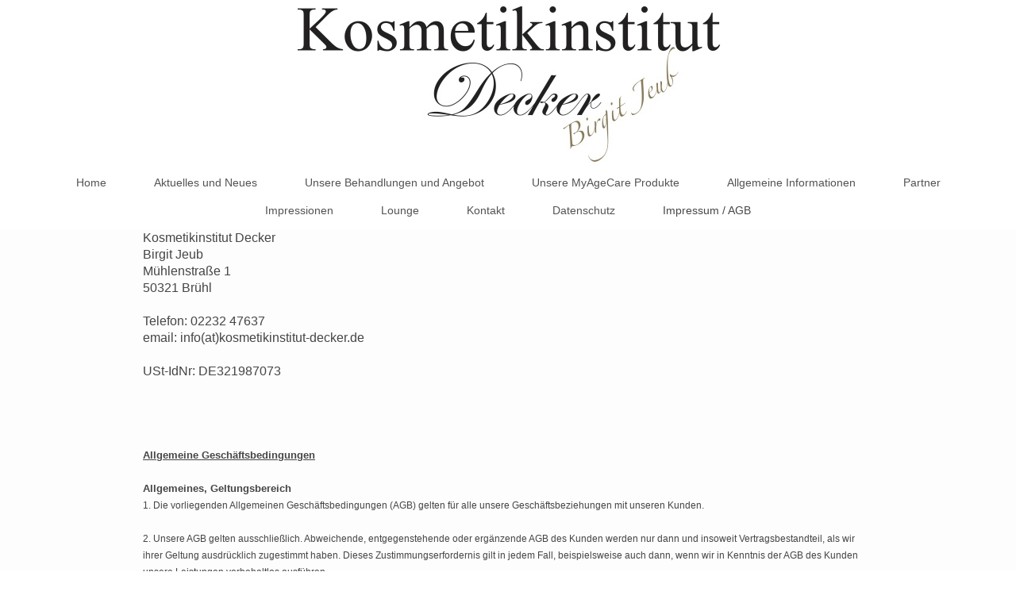

--- FILE ---
content_type: text/html; charset=UTF-8
request_url: https://www.kosmetikinstitut-decker.de/impressum-agb/
body_size: 7203
content:
<!DOCTYPE html>
<html lang="de"  ><head prefix="og: http://ogp.me/ns# fb: http://ogp.me/ns/fb# business: http://ogp.me/ns/business#">
    <meta http-equiv="Content-Type" content="text/html; charset=utf-8"/>
    <meta name="generator" content="IONOS MyWebsite"/>
        
    <link rel="dns-prefetch" href="//cdn.website-start.de/"/>
    <link rel="dns-prefetch" href="//120.mod.mywebsite-editor.com"/>
    <link rel="dns-prefetch" href="https://120.sb.mywebsite-editor.com/"/>
    <link rel="shortcut icon" href="https://www.kosmetikinstitut-decker.de/s/misc/favicon.png?1586799930"/>
        <link rel="apple-touch-icon" href="https://www.kosmetikinstitut-decker.de/s/misc/touchicon.png?1586800035"/>
        <title>Kosmetikinstitut Decker - Impressum / AGB</title>
    <style type="text/css">@media screen and (max-device-width: 1024px) {.diyw a.switchViewWeb {display: inline !important;}}</style>
    <style type="text/css">@media screen and (min-device-width: 1024px) {
            .mediumScreenDisabled { display:block }
            .smallScreenDisabled { display:block }
        }
        @media screen and (max-device-width: 1024px) { .mediumScreenDisabled { display:none } }
        @media screen and (max-device-width: 568px) { .smallScreenDisabled { display:none } }
                @media screen and (min-width: 1024px) {
            .mobilepreview .mediumScreenDisabled { display:block }
            .mobilepreview .smallScreenDisabled { display:block }
        }
        @media screen and (max-width: 1024px) { .mobilepreview .mediumScreenDisabled { display:none } }
        @media screen and (max-width: 568px) { .mobilepreview .smallScreenDisabled { display:none } }</style>
    <meta name="viewport" content="width=device-width, initial-scale=1, maximum-scale=1, minimal-ui"/>

<meta name="format-detection" content="telephone=no"/>
        <meta name="keywords" content="Kosmetik, Fruchtsäure, Plasma Pen, Brühl, Kosmetikinstitut Decker, Gesichtsbehandlung, Fruchsäurebehandlung, Nagelmodellage, Maniküre, Image Skincare, Maria Glland, Alessandro, Guerlain"/>
            <meta name="description" content="Neue Seite"/>
            <meta name="robots" content="index,follow"/>
        <link href="//cdn.website-start.de/templates/2134/style.css?1763478093678" rel="stylesheet" type="text/css"/>
    <link href="https://www.kosmetikinstitut-decker.de/s/style/theming.css?1753183106" rel="stylesheet" type="text/css"/>
    <link href="//cdn.website-start.de/app/cdn/min/group/web.css?1763478093678" rel="stylesheet" type="text/css"/>
<link href="//cdn.website-start.de/app/cdn/min/moduleserver/css/de_DE/common,shoppingbasket?1763478093678" rel="stylesheet" type="text/css"/>
    <link href="//cdn.website-start.de/app/cdn/min/group/mobilenavigation.css?1763478093678" rel="stylesheet" type="text/css"/>
    <link href="https://120.sb.mywebsite-editor.com/app/logstate2-css.php?site=223199891&amp;t=1768972367" rel="stylesheet" type="text/css"/>

<script type="text/javascript">
    /* <![CDATA[ */
var stagingMode = '';
    /* ]]> */
</script>
<script src="https://120.sb.mywebsite-editor.com/app/logstate-js.php?site=223199891&amp;t=1768972367"></script>

    <link href="//cdn.website-start.de/templates/2134/print.css?1763478093678" rel="stylesheet" media="print" type="text/css"/>
    <script type="text/javascript">
    /* <![CDATA[ */
    var systemurl = 'https://120.sb.mywebsite-editor.com/';
    var webPath = '/';
    var proxyName = '';
    var webServerName = 'www.kosmetikinstitut-decker.de';
    var sslServerUrl = 'https://www.kosmetikinstitut-decker.de';
    var nonSslServerUrl = 'http://www.kosmetikinstitut-decker.de';
    var webserverProtocol = 'http://';
    var nghScriptsUrlPrefix = '//120.mod.mywebsite-editor.com';
    var sessionNamespace = 'DIY_SB';
    var jimdoData = {
        cdnUrl:  '//cdn.website-start.de/',
        messages: {
            lightBox: {
    image : 'Bild',
    of: 'von'
}

        },
        isTrial: 0,
        pageId: 392159    };
    var script_basisID = "223199891";

    diy = window.diy || {};
    diy.web = diy.web || {};

        diy.web.jsBaseUrl = "//cdn.website-start.de/s/build/";

    diy.context = diy.context || {};
    diy.context.type = diy.context.type || 'web';
    /* ]]> */
</script>

<script type="text/javascript" src="//cdn.website-start.de/app/cdn/min/group/web.js?1763478093678" crossorigin="anonymous"></script><script type="text/javascript" src="//cdn.website-start.de/s/build/web.bundle.js?1763478093678" crossorigin="anonymous"></script><script type="text/javascript" src="//cdn.website-start.de/app/cdn/min/group/mobilenavigation.js?1763478093678" crossorigin="anonymous"></script><script src="//cdn.website-start.de/app/cdn/min/moduleserver/js/de_DE/common,shoppingbasket?1763478093678"></script>
<script type="text/javascript" src="https://cdn.website-start.de/proxy/apps/t9uib6/resource/dependencies/"></script><script type="text/javascript">
                    if (typeof require !== 'undefined') {
                        require.config({
                            waitSeconds : 10,
                            baseUrl : 'https://cdn.website-start.de/proxy/apps/t9uib6/js/'
                        });
                    }
                </script><script type="text/javascript" src="//cdn.website-start.de/app/cdn/min/group/pfcsupport.js?1763478093678" crossorigin="anonymous"></script>    <meta property="og:type" content="business.business"/>
    <meta property="og:url" content="https://www.kosmetikinstitut-decker.de/impressum-agb/"/>
    <meta property="og:title" content="Kosmetikinstitut Decker - Impressum / AGB"/>
            <meta property="og:description" content="Neue Seite"/>
                <meta property="og:image" content="https://www.kosmetikinstitut-decker.de/s/misc/logo.jpg?t=1767335736"/>
        <meta property="business:contact_data:country_name" content="Deutschland"/>
    <meta property="business:contact_data:street_address" content="Mühlenstraße 1"/>
    <meta property="business:contact_data:locality" content="Brühl"/>
    
    <meta property="business:contact_data:email" content="info@kosmetikinstitut-decker.de"/>
    <meta property="business:contact_data:postal_code" content="50321"/>
    <meta property="business:contact_data:phone_number" content=" +49 2232 47637"/>
    
    
</head>


<body class="body   cc-pagemode-default diyfeNoSidebar diy-layout-fullWidth diy-market-de_DE" data-pageid="392159" id="page-392159">
    
    <div class="diyw">
        <div class="diyweb">
<div class="diywebGutter">
<div class="diywebHeader diyfeCA diyfeCA2">

<div class="diywebHeader-item diywebMobileNavigation">

<nav id="diyfeMobileNav" class="diyfeCA diyfeCA2" role="navigation">
    <a title="Navigation aufklappen/zuklappen">Navigation aufklappen/zuklappen</a>
    <ul class="mainNav1"><li class=" hasSubNavigation"><a data-page-id="374071" href="https://www.kosmetikinstitut-decker.de/" class=" level_1"><span>Home</span></a></li><li class=" hasSubNavigation"><a data-page-id="374076" href="https://www.kosmetikinstitut-decker.de/aktuelles-und-neues/" class=" level_1"><span>Aktuelles und Neues</span></a></li><li class=" hasSubNavigation"><a data-page-id="374372" href="https://www.kosmetikinstitut-decker.de/unsere-behandlungen-und-angebot/" class=" level_1"><span>Unsere Behandlungen und Angebot</span></a><div class="diyfeDropDownSubList diyfeCA diyfeCA3"><ul class="mainNav2"></ul></div></li><li class=" hasSubNavigation"><a data-page-id="396597" href="https://www.kosmetikinstitut-decker.de/unsere-myagecare-produkte/" class=" level_1"><span>Unsere MyAgeCare Produkte</span></a></li><li class=" hasSubNavigation"><a data-page-id="374380" href="https://www.kosmetikinstitut-decker.de/allgemeine-informationen/" class=" level_1"><span>Allgemeine Informationen</span></a></li><li class=" hasSubNavigation"><a data-page-id="374410" href="https://www.kosmetikinstitut-decker.de/partner/" class=" level_1"><span>Partner</span></a></li><li class=" hasSubNavigation"><a data-page-id="374077" href="https://www.kosmetikinstitut-decker.de/impressionen/" class=" level_1"><span>Impressionen</span></a></li><li class=" hasSubNavigation"><a data-page-id="374760" href="https://www.kosmetikinstitut-decker.de/lounge/" class=" level_1"><span>Lounge</span></a></li><li class=" hasSubNavigation"><a data-page-id="374072" href="https://www.kosmetikinstitut-decker.de/kontakt/" class=" level_1"><span>Kontakt</span></a></li><li class=" hasSubNavigation"><a data-page-id="374409" href="https://www.kosmetikinstitut-decker.de/datenschutz/" class=" level_1"><span>Datenschutz</span></a></li><li class="current hasSubNavigation"><a data-page-id="392159" href="https://www.kosmetikinstitut-decker.de/impressum-agb/" class="current level_1"><span>Impressum / AGB</span></a></li></ul></nav>
</div>
<div class="diywebHeader-item diywebLogoArea">

    <style type="text/css" media="all">
        /* <![CDATA[ */
                .diyw #website-logo {
            text-align: center !important;
                        padding: 0px 0;
                    }
        
                /* ]]> */
    </style>

    <div id="website-logo">
            <a href="https://www.kosmetikinstitut-decker.de/"><img class="website-logo-image" width="567" src="https://www.kosmetikinstitut-decker.de/s/misc/logo.jpg?t=1767335737" alt=""/></a>

            
            </div>


</div>

<div class="diywebHeader-item diywebDesktopNavigation">
<div class="diywebMainNavigation">
<div class="webnavigation"><ul id="mainNav1" class="mainNav1"><li class="navTopItemGroup_1"><a data-page-id="374071" href="https://www.kosmetikinstitut-decker.de/" class="level_1"><span>Home</span></a></li><li class="navTopItemGroup_2"><a data-page-id="374076" href="https://www.kosmetikinstitut-decker.de/aktuelles-und-neues/" class="level_1"><span>Aktuelles und Neues</span></a></li><li class="navTopItemGroup_3"><a data-page-id="374372" href="https://www.kosmetikinstitut-decker.de/unsere-behandlungen-und-angebot/" class="level_1"><span>Unsere Behandlungen und Angebot</span></a></li><li class="navTopItemGroup_4"><a data-page-id="396597" href="https://www.kosmetikinstitut-decker.de/unsere-myagecare-produkte/" class="level_1"><span>Unsere MyAgeCare Produkte</span></a></li><li class="navTopItemGroup_5"><a data-page-id="374380" href="https://www.kosmetikinstitut-decker.de/allgemeine-informationen/" class="level_1"><span>Allgemeine Informationen</span></a></li><li class="navTopItemGroup_6"><a data-page-id="374410" href="https://www.kosmetikinstitut-decker.de/partner/" class="level_1"><span>Partner</span></a></li><li class="navTopItemGroup_7"><a data-page-id="374077" href="https://www.kosmetikinstitut-decker.de/impressionen/" class="level_1"><span>Impressionen</span></a></li><li class="navTopItemGroup_8"><a data-page-id="374760" href="https://www.kosmetikinstitut-decker.de/lounge/" class="level_1"><span>Lounge</span></a></li><li class="navTopItemGroup_9"><a data-page-id="374072" href="https://www.kosmetikinstitut-decker.de/kontakt/" class="level_1"><span>Kontakt</span></a></li><li class="navTopItemGroup_10"><a data-page-id="374409" href="https://www.kosmetikinstitut-decker.de/datenschutz/" class="level_1"><span>Datenschutz</span></a></li><li class="navTopItemGroup_11"><a data-page-id="392159" href="https://www.kosmetikinstitut-decker.de/impressum-agb/" class="current level_1"><span>Impressum / AGB</span></a></li></ul></div>
<div class="webnavigation"></div>
<div class="webnavigation"></div>
</div>
</div>
</div>
</div>

<div class="diywebContent">
<div class="diywebGutter">
<div class="diywebMain">
<div class="diyfeCA diyfeCA1">

        <div id="content_area">
        	<div id="content_start"></div>
        	
        
        <div id="matrix_980254" class="sortable-matrix" data-matrixId="980254"><div class="n module-type-text diyfeLiveArea "> <p>Kosmetikinstitut Decker</p>
<p>Birgit Jeub</p>
<p>Mühlenstraße 1</p>
<p>50321 Brühl</p>
<p> </p>
<p>Telefon: 02232 47637</p>
<p>email: info(at)kosmetikinstitut-decker.de</p>
<p> </p>
<p>USt-IdNr: DE321987073</p>
<p> </p>
<p> </p>
<p> </p>
<p> </p> </div><div class="n module-type-text diyfeLiveArea "> <p><strong><u><span style="font-family:arial,sans-serif;"><span style="font-size:10.0pt;">Allgemeine Geschäftsbedingungen</span></span></u></strong></p>
<p> </p>
<p style="margin-top:0cm;margin-right:0cm;margin-bottom:0cm;"><strong><span style="font-family:arial,sans-serif;"><span style="font-size:10.0pt;">Allgemeines,
Geltungsbereich</span></span></strong></p>
<p><span style="font-family:arial,sans-serif;"><span style="font-size:9.0pt;">1. Die vorliegenden Allgemeinen Geschäftsbedingungen (AGB) gelten für alle unsere Geschäftsbeziehungen mit unseren
Kunden.</span></span></p>
<p> </p>
<p><span style="font-family:arial,sans-serif;"><span style="font-size:9.0pt;">2. Unsere AGB gelten ausschließlich. Abweichende, entgegenstehende oder ergänzende AGB des Kunden werden nur dann und
insoweit Vertragsbestandteil, als wir ihrer Geltung ausdrücklich zugestimmt haben. Dieses Zustimmungserfordernis gilt in jedem Fall, beispielsweise auch dann, wenn wir in Kenntnis der AGB des Kunden
unsere Leistungen vorbehaltlos ausführen.</span></span></p>
<p> </p>
<p><strong><span style="font-family:arial,sans-serif;"><span style="font-size:10.0pt;">2.  Angebote</span></span></strong></p>
<p><span style="font-family:arial,sans-serif;"><span style="font-size:9.0pt;">Unsere Angebote sind freibleibend und unverbindlich.</span></span></p>
<p> </p>
<p><strong><span style="font-family:arial,sans-serif;"><span style="font-size:10.0pt;">3. Terminvergabe, Behandlungen</span></span></strong></p>
<p><span style="font-family:arial,sans-serif;"><span style="font-size:9.0pt;">1. Behandelt werden auf eigenen Wunsch und nach terminlicher Vereinbarung alle geschäftsfähigen</span></span></p>
<p><span style="font-family:arial,sans-serif;"><span style="font-size:9.0pt;">Personen ab 18 Jahren. Bei Personen unter 18 Jahren ist eine Zustimmung des gesetzlichen Vertreters
erforderlich.</span></span></p>
<p><span style="font-family:arial,sans-serif;"><span style="font-size:9.0pt;">2. Wünscht der Kunde einen besonderen Behandlungstermin, werden wir versuchen, diesem Wunsch nachzukommen. Auf Grund der
Vielzahl von Terminwünschen ist dies jedoch nicht immer durchführbar.</span></span></p>
<p><span style="font-family:arial,sans-serif;"><span style="font-size:9.0pt;">3. Vereinbarte Termine sind verbindlich.</span></span></p>
<p><span style="font-family:arial,sans-serif;"><span style="font-size:9.0pt;">4. Die Behandlungsdauer und der Umfang richten sich nach der vorherigen und individuellen Absprache und dem Hautbild. Wir
geben Behandlungsempfehlungen, die Entscheidung über die Art der Behandlung trifft der Kunde.</span></span></p>
<p><span style="font-family:arial,sans-serif;"><span style="font-size:9.0pt;">5. Kann aus für uns nicht zu vertretenden Gründen oder höherer Gewalt ein Termin von uns nicht eingehalten werden, wird
der Kunde umgehend in Kenntnis gesetzt, sofern die hinterlegten Adress- und Kontaktdaten eine zeitnahe Kontaktaufnahme ermöglichen. Wir sind in dem Fall berechtigt, den Termin kurzfristig zu
verschieben oder vom Vertrag zurückzutreten. Unsere gesetzlichen Rücktritts- und Kündigungsrechte bleiben unberührt.</span></span></p>
<p> </p>
<p><strong><span style="font-family:arial,sans-serif;"><span style="font-size:10.0pt;">4. Terminverzug durch den Kunden</span></span></strong></p>
<p><span style="font-family:arial,sans-serif;"><span style="font-size:9.0pt;">1. Erscheint der Kunde nicht zum vereinbarten Behandlungstermin und sagt diesen Termin auch nicht mindestens 24 Stunden
vorher ab, sind wir berechtigt, dem Kunden den nicht rechtzeitig abgesagten Termin gemäß § 615 BGB in Rechnung zu stellen. Ein Anspruch auf Ersatzleistung seitens des Kunden besteht
nicht.</span></span></p>
<p><span style="font-family:arial,sans-serif;"><span style="font-size:9.0pt;">2. Bei verspätetem Eintreffen besteht ein Anspruch auf Behandlung nur während der vereinbaren Behandlungsdauer. Wir sind
zudem berechtigt, die volle Behandlungszeit zu berechnen, wenn die Behandlungsdauer aufgrund eines nachfolgenden Termins pünktlich beendet werden muss.</span></span></p>
<p> </p>
<p><strong><span style="font-family:arial,sans-serif;"><span style="font-size:10.0pt;">5. Preise und Zahlungsbedingungen</span></span></strong></p>
<p><span style="font-family:arial,sans-serif;"><span style="font-size:9.0pt;">1. Sofern im Einzelfall nichts anderes vereinbart ist, gelten unsere jeweils zum Zeitpunkt des Vertragschlusses aktuellen
Preise. Bei Erscheinen neuer AGB’s bzw. Angebots und Preislisten verlieren alle vorherigen ihre Gültigkeit.</span></span></p>
<p><span style="font-family:arial,sans-serif;"><span style="font-size:9.0pt;">2. Die vereinbarten Preise sind mit Beendigung der Behandlung fällig. In begründeten Fällen können Termine nur nach
entsprechender Vorauszahlung angenommen werden.</span></span></p>
<p><span style="font-family:arial,sans-serif;"><span style="font-size:9.0pt;">3. Die Zahlungen haben in bar zu erfolgen oder werden durch das EC-Cash Lastschriftverfahren erteilt. Bei Verkäufen von
Produkten oder Gutscheinen gilt dies entsprechend. Wir behalten uns vor, eine angemessene Anzahlung vorab zu berechnen.</span></span></p>
<p> </p>
<p><strong><span style="font-family:arial,sans-serif;"><span style="font-size:10.0pt;">6. Gutscheine</span></span></strong></p>
<p><span style="font-family:arial,sans-serif;"><span style="font-size:9.0pt;">Die Gültigkeitsdauer von Gutscheinen beträgt für Behandlungsgutscheine 1 Jahr, für Wertgutscheine 3 Jahre ab dem
Ausstellungsdatum, entsprechend der geltenden Rechtsprechung. Danach verfällt der Anspruch auf Leistung. Eine Auszahlung in Bargeld, auch in Restbeträgen, ist ausgeschlossen. Im Falle von Verlust
oder Diebstahl des Gutscheins übernehmen wir keine Haftung.</span></span></p>
<p> </p>
<p><strong><span style="font-family:arial,sans-serif;"><span style="font-size:10.0pt;">7. Gewährleistung</span></span></strong></p>
<p><span style="font-family:arial,sans-serif;"><span style="font-size:9.0pt;">1. Innerhalb der Behandlung werden den Bedürfnissen des jeweiligen Hautbildes entsprechende Produkte eingesetzt. Eine
Garantie bezüglich Verträglichkeit und Erfolg kann jedoch nicht gegeben werden. Dies trifft insbesondere dann zu, wenn Fragen im Vorgespräch seitens des Kunden nicht ausreichend oder nicht
wahrheitsgemäß beantwortet wurden. Die Kunden sind verpflichtet auf Krankheiten, auf die die Behandlung Auswirkungen haben könnte, wie z.B. Allergien, Infektionen hinzuweisen.</span></span></p>
<p><span style="font-family:arial,sans-serif;"><span style="font-size:9.0pt;">2. Der Kunde hat uns offensichtliche Behandlungsmängel binnen 3 Kalendertagen, nachdem er den Mangel erkennen konnte,
anzuzeigen. Anderenfalls sind Gewährleistungsansprüche ausgeschlossen.</span></span></p>
<p><span style="font-family:arial,sans-serif;"><span style="font-size:9.0pt;">3. Mängelanzeigen des Kunden bedürfen zu ihrer Wirksamkeit der Schriftform.</span></span></p>
<p><span style="font-family:arial,sans-serif;"><span style="font-size:9.0pt;">4. Im Übrigen richten sich die Gewährleistungsansprüche des Kunden nach den gesetzlichen Bestimmungen.</span></span></p>
<p style="margin-bottom:0cm;line-height:normal;"> </p>
<p> </p>
<p> </p>
<p><strong><span style="font-family:arial,sans-serif;"><span style="font-size:10.0pt;">8. Haftung</span></span></strong></p>
<p><span style="font-family:arial,sans-serif;"><span style="font-size:9.0pt;">1. Schadensersatzansprüche des Kunden verfallen mit Ablauf von drei Monaten nach der vertraglich vorgesehenen Beendigung
der Behandlung, sofern die Ansprüche nicht innerhalb dieser Frist geltend gemacht werden. Nach Ablauf der Frist kann der Kunde Ansprüche nur geltend machen, wenn er ohne Verschulden an der Einhaltung
der Frist verhindert worden ist.</span></span></p>
<p><span style="font-family:arial,sans-serif;"><span style="font-size:9.0pt;">2. Alle Schadensersatzansprüche verjähren in einem Jahr nach ihrer Entstehung. Dies gilt nicht für Ansprüche aus
unerlaubter Handlung.</span></span></p>
<p><span style="font-family:arial,sans-serif;"><span style="font-size:9.0pt;">3. Unsere Haftung sowie die unserer Mitarbeiter und Erfüllungsgehilfen für vertragliche Pflichtverletzungen sowie aus
Delikt ist auf Vorsatz und grobe Fahrlässigkeit beschränkt. Dies gilt nicht bei Verletzung einer wesentlichen Vertragspflicht, d.h. einer Pflicht, deren Erfüllung die ordnungsgemäße Durchführung des
Vertrages überhaupt erst ermöglicht und auf deren Einhaltung der Kunde vertraut und vertrauen darf. Bei leichter Fahrlässigkeit ist die Haftung jedoch auf den Ersatz des vorhersehbaren,
typischerweise eintretenden Schaden begrenzt.</span></span></p>
<p><span style="font-family:arial,sans-serif;"><span style="font-size:9.0pt;">4. Bei Ansprüchen aus dem Produkthaftungsgesetz sowie bei sonstiger gesetzlicher Garantiehaftung oder Verletzung von
Leben, Körper und Gesundheit finden die vorstehenden Haftungsbeschränkungen keine Anwendung.</span></span></p>
<p><span style="font-family:arial,sans-serif;"><span style="font-size:9.0pt;">5. Die Haftung für gesundheitliche Beeinträchtigungen des Kunden im Rahmen des Behandlungsvertrages wird begrenzt auf die
Haftungsbegrenzung im Rahmen der bestehenden Betriebshaftpflichtversicherung. Die Haftung für Spätfolgen unter Anwendung des Behandlungssystems ist ausgeschlossen, soweit diese zum heutigen Zeitpunkt
nicht bekannt sind.</span></span></p>
<p><span style="font-family:arial,sans-serif;"><span style="font-size:9.0pt;">6. Sofern der Kunde bei dem Abschluss des Behandlungsvertrages falsche und/oder nicht zutreffende Angaben über seine
körperliche Verfassung bzw. Vorbelastung äußert, besteht keine Haftung durch das Kosmetikinstitut Decker. Die Richtigkeit der Kundenangaben für eine erfolgreiche Behandlung ist absolut
maßgebend.</span></span></p>
<p><span style="font-family:arial,sans-serif;"><span style="font-size:9.0pt;">7. Falls der Kunde die Anweisungen bzw. Empfehlungen von Kosmetikinstitut Decker die der Behandlungsvorbereitungen dienen
nicht oder nur beschränkt befolgt, entfällt die Haftung durch das Kosmetikinstitut Decker. Bei weiteren Behandlungsanweisungen bzw. Empfehlungen nach der Behandlung, entfällt die Haftung von
Kosmetikinstitut Decker.</span></span></p>
<p> </p>
<p><strong><span style="font-family:arial,sans-serif;"><span style="font-size:10.0pt;">9. Warenumtausch</span></span></strong></p>
<p><span style="font-family:arial,sans-serif;"><span style="font-size:9.0pt;">Aktionsware, individuell bestellte Ware oder bereits gebrauchte Ware ist vom Umtausch ausgeschlossen.</span></span></p>
<p><span style="font-family:arial,sans-serif;"><span style="font-size:9.0pt;">Umtausch erfolgt ausschließlich nach Vorlage des entsprechenden Kassenbelegs.</span></span></p>
<p> </p>
<p><strong><span style="font-family:arial,sans-serif;"><span style="font-size:10.0pt;">10. Erfüllungsort, Recht und Gerichtsstand</span></span></strong></p>
<p><span style="font-family:arial,sans-serif;"><span style="font-size:9.0pt;">Erfüllungsort für Leistung und Zahlung ist der Ort der Niederlassung von Kosmetikinstitut Decker. Es gilt deutsches
Recht. Als Gerichtsstand gilt das sachlich zuständige Amtsgericht in Brühl als vereinbart.</span></span></p>
<p> </p>
<p> </p>
<p><strong><span style="font-family:arial,sans-serif;"><span style="font-size:10.0pt;">11. Datenschutz</span></span></strong></p>
<p><span style="font-family:arial,sans-serif;"><span style="font-size:9.0pt;">Ihre Daten werden ausschließlich zum Zwecke der Terminvergabe, Terminorganisation, Terminerinnerung, online Terminbuchung
sowie Rechnungsstellung gemäß Datenschutzgrundverordnung (DS-GVO) gespeichert und verarbeitet. Sie sind gemäß Artikel 15 DSGVO jederzeit berechtigt, gegenüber dem Kosmetikinstitut Decker um
umfangreiche Auskunftserteilung zu den zu Ihrer Person gespeicherten Daten zu ersuchen. Gemäß Artikel 17 DSGVO können Sie jederzeit gegenüber dem Kosmetikinstitut Decker die Berichtigung,
Löschung und Sperrung einzelner personenbezogener Daten verlangen. Sie können darüber hinaus jederzeit ohne Angabe von Gründen von Ihrem </span></span><a href="https://www.datenschutz.org/widerrufsrecht/" title="Widerspruchsrecht"><span style="text-decoration:none;text-underline:none;"><span style="color:windowtext;"><span style="font-family:arial,sans-serif;"><span style="font-size:9.0pt;">Widerspruchsrecht</span></span></span></span></a><span style="font-family:arial,sans-serif;"><span style="font-size:9.0pt;"> Gebrauch machen und die erteilte Einwilligungserklärung mit Wirkung für die Zukunft abändern oder gänzlich widerrufen. Sie können den Widerruf entweder postalisch oder per
E-Mail an den Vertragspartner übermitteln.</span></span></p>
<p> </p>
<p><strong><span style="font-family:arial,sans-serif;"><span style="font-size:10.0pt;">12. Schlussbestimmungen</span></span></strong></p>
<p><span style="font-family:arial,sans-serif;"><span style="font-size:9.0pt;">1. Dem Kunden stehen Aufrechnungs- oder Zurückbehaltungsrechte nur insoweit zu, als sein Anspruch rechtskräftig
festgestellt oder unbestritten ist.</span></span></p>
<p><span style="font-family:arial,sans-serif;"><span style="font-size:9.0pt;">2. Der Kunde ist nicht berechtigt, seine Ansprüche aus dem Vertrag abzutreten.</span></span></p>
<p><span style="font-family:arial,sans-serif;"><span style="font-size:9.0pt;">3. Sollte eine oder mehrere der vorstehenden Bestimmungen ungültig sein, so soll die Wirksamkeit der übrigen Bestimmungen
hiervon nicht berührt werden. Dies gilt auch, wenn innerhalb einer Regelung ein Teil unwirksam, ein anderer Teil aber wirksam ist. Die jeweils unwirksame Bestimmung soll von den Parteien durch eine
Regelung ersetzt werden, die den wirtschaftlichen Interessen der Vertragsparteien am nächsten kommt und die den übrigen vertraglichen Vereinbarungen nicht zuwider läuft.</span></span></p>
<p> </p>
<p> </p>
<p style="line-height:12.0pt;"> </p>
<p style="line-height:12.0pt;"><span style="font-family:arial,sans-serif;"><span style="font-size:9.0pt;">Kosmetikinstitut Decker</span></span></p>
<p style="line-height:12.0pt;"><span style="font-family:arial,sans-serif;"><span style="font-size:9.0pt;">Birgit Jeub</span></span></p>
<p style="line-height:12.0pt;"><span style="font-family:arial,sans-serif;"><span style="font-size:9.0pt;">Mühlenstraße 1</span></span></p>
<p><span style="font-family:arial,sans-serif;"><span style="font-size:9.0pt;">50321 Brühl</span></span></p> </div></div>
        
        
        </div>
</div>
</div>
<div class="diywebSecondary diyfeCA diyfeCA3">
<div class="diywebGutter">

</div>

</div>
</div>
</div>


<div class="diywebGutter">
<div class="diywebFooter diyfeCA diyfeCA4">
<div class="diywebGutter">
<div id="contentfooter">
    <div class="leftrow">
                        <a rel="nofollow" href="javascript:window.print();">
                    <img class="inline" height="14" width="18" src="//cdn.website-start.de/s/img/cc/printer.gif" alt=""/>
                    Druckversion                </a> <span class="footer-separator">|</span>
                <a href="https://www.kosmetikinstitut-decker.de/sitemap/">Sitemap</a>
                        <br/> Copyright: Kosmetikinstitut Decker, Birgit Jeub; Bildnachweis: Fotos (c) Rolf Jeub, Shutterstock, IStockphoto
            </div>
    <script type="text/javascript">
        window.diy.ux.Captcha.locales = {
            generateNewCode: 'Neuen Code generieren',
            enterCode: 'Bitte geben Sie den Code ein'
        };
        window.diy.ux.Cap2.locales = {
            generateNewCode: 'Neuen Code generieren',
            enterCode: 'Bitte geben Sie den Code ein'
        };
    </script>
    <div class="rightrow">
                <p><a class="diyw switchViewWeb" href="javascript:switchView('desktop');">Webansicht</a><a class="diyw switchViewMobile" href="javascript:switchView('mobile');">Mobile-Ansicht</a></p>
                <span class="loggedin">
            <a rel="nofollow" id="logout" href="https://120.sb.mywebsite-editor.com/app/cms/logout.php">Logout</a> <span class="footer-separator">|</span>
            <a rel="nofollow" id="edit" href="https://120.sb.mywebsite-editor.com/app/223199891/392159/">Seite bearbeiten</a>
        </span>
    </div>
</div>


</div>
</div>
</div>
</div>
    </div>

    
    </body>


<!-- rendered at Fri, 02 Jan 2026 07:35:37 +0100 -->
</html>
